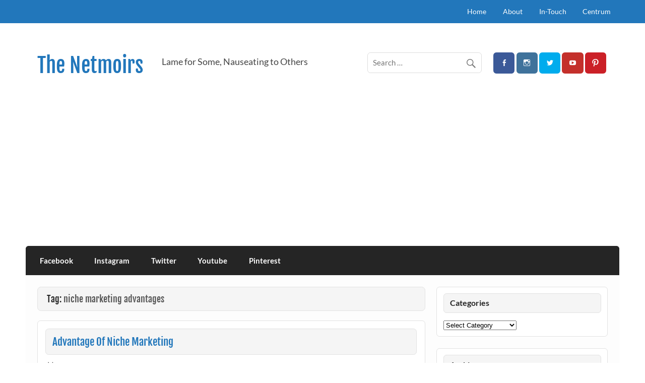

--- FILE ---
content_type: text/html; charset=UTF-8
request_url: https://cywong.com/tag/niche-marketing-advantages/
body_size: 25144
content:
<!DOCTYPE html><!-- HTML 5 -->
<html dir="ltr" lang="en-GB" prefix="og: https://ogp.me/ns#">

<head>
	
<meta charset="UTF-8" />
<meta name="viewport" content="width=device-width, initial-scale=1">
<link rel="profile" href="http://gmpg.org/xfn/11" />
<link rel="pingback" href="https://cywong.com/xmlrpc.php" />

<title>niche marketing advantages Archives | The Netmoirs</title>

		<!-- All in One SEO 4.9.3 - aioseo.com -->
	<meta name="robots" content="max-image-preview:large" />
	<meta name="google-site-verification" content="vcHAcbIw1-zECJuaHkXZFhRDZISqp-qq823YGT4rilM" />
	<meta name="msvalidate.01" content="5ED7BA31497E8B9FB967B920C36594F2" />
	<link rel="canonical" href="https://cywong.com/tag/niche-marketing-advantages/" />
	<meta name="generator" content="All in One SEO (AIOSEO) 4.9.3" />
		<script type="application/ld+json" class="aioseo-schema">
			{"@context":"https:\/\/schema.org","@graph":[{"@type":"BreadcrumbList","@id":"https:\/\/cywong.com\/tag\/niche-marketing-advantages\/#breadcrumblist","itemListElement":[{"@type":"ListItem","@id":"https:\/\/cywong.com#listItem","position":1,"name":"Home","item":"https:\/\/cywong.com","nextItem":{"@type":"ListItem","@id":"https:\/\/cywong.com\/tag\/niche-marketing-advantages\/#listItem","name":"niche marketing advantages"}},{"@type":"ListItem","@id":"https:\/\/cywong.com\/tag\/niche-marketing-advantages\/#listItem","position":2,"name":"niche marketing advantages","previousItem":{"@type":"ListItem","@id":"https:\/\/cywong.com#listItem","name":"Home"}}]},{"@type":"CollectionPage","@id":"https:\/\/cywong.com\/tag\/niche-marketing-advantages\/#collectionpage","url":"https:\/\/cywong.com\/tag\/niche-marketing-advantages\/","name":"niche marketing advantages Archives | The Netmoirs","inLanguage":"en-GB","isPartOf":{"@id":"https:\/\/cywong.com\/#website"},"breadcrumb":{"@id":"https:\/\/cywong.com\/tag\/niche-marketing-advantages\/#breadcrumblist"}},{"@type":"Person","@id":"https:\/\/cywong.com\/#person","name":"Bossbot Wong","image":{"@type":"ImageObject","@id":"https:\/\/cywong.com\/tag\/niche-marketing-advantages\/#personImage","url":"https:\/\/secure.gravatar.com\/avatar\/39749db5139eedb0197d8ba049717d763f1805a2ce12401b5229dd13864d8727?s=96&r=g","width":96,"height":96,"caption":"Bossbot Wong"}},{"@type":"WebSite","@id":"https:\/\/cywong.com\/#website","url":"https:\/\/cywong.com\/","name":"The Netmoirs","description":"Lame for Some, Nauseating to Others","inLanguage":"en-GB","publisher":{"@id":"https:\/\/cywong.com\/#person"}}]}
		</script>
		<!-- All in One SEO -->

<!-- Google tag (gtag.js) consent mode dataLayer added by Site Kit -->
<script type="text/javascript" id="google_gtagjs-js-consent-mode-data-layer">
/* <![CDATA[ */
window.dataLayer = window.dataLayer || [];function gtag(){dataLayer.push(arguments);}
gtag('consent', 'default', {"ad_personalization":"denied","ad_storage":"denied","ad_user_data":"denied","analytics_storage":"denied","functionality_storage":"denied","security_storage":"denied","personalization_storage":"denied","region":["AT","BE","BG","CH","CY","CZ","DE","DK","EE","ES","FI","FR","GB","GR","HR","HU","IE","IS","IT","LI","LT","LU","LV","MT","NL","NO","PL","PT","RO","SE","SI","SK"],"wait_for_update":500});
window._googlesitekitConsentCategoryMap = {"statistics":["analytics_storage"],"marketing":["ad_storage","ad_user_data","ad_personalization"],"functional":["functionality_storage","security_storage"],"preferences":["personalization_storage"]};
window._googlesitekitConsents = {"ad_personalization":"denied","ad_storage":"denied","ad_user_data":"denied","analytics_storage":"denied","functionality_storage":"denied","security_storage":"denied","personalization_storage":"denied","region":["AT","BE","BG","CH","CY","CZ","DE","DK","EE","ES","FI","FR","GB","GR","HR","HU","IE","IS","IT","LI","LT","LU","LV","MT","NL","NO","PL","PT","RO","SE","SI","SK"],"wait_for_update":500};
/* ]]> */
</script>
<!-- End Google tag (gtag.js) consent mode dataLayer added by Site Kit -->
<link rel='dns-prefetch' href='//www.googletagmanager.com' />
<link rel='dns-prefetch' href='//pagead2.googlesyndication.com' />
<link rel='dns-prefetch' href='//fundingchoicesmessages.google.com' />
<link rel="alternate" type="application/rss+xml" title="The Netmoirs &raquo; Feed" href="https://cywong.com/feed/" />
<link rel="alternate" type="application/rss+xml" title="The Netmoirs &raquo; Comments Feed" href="https://cywong.com/comments/feed/" />
<link rel="alternate" type="application/rss+xml" title="The Netmoirs &raquo; niche marketing advantages Tag Feed" href="https://cywong.com/tag/niche-marketing-advantages/feed/" />
<!-- cywong.com is managing ads with Advanced Ads 2.0.16 – https://wpadvancedads.com/ --><script id="cywon-ready">
			window.advanced_ads_ready=function(e,a){a=a||"complete";var d=function(e){return"interactive"===a?"loading"!==e:"complete"===e};d(document.readyState)?e():document.addEventListener("readystatechange",(function(a){d(a.target.readyState)&&e()}),{once:"interactive"===a})},window.advanced_ads_ready_queue=window.advanced_ads_ready_queue||[];		</script>
		<style id='wp-img-auto-sizes-contain-inline-css' type='text/css'>
img:is([sizes=auto i],[sizes^="auto," i]){contain-intrinsic-size:3000px 1500px}
/*# sourceURL=wp-img-auto-sizes-contain-inline-css */
</style>

<link rel='stylesheet' id='courage-custom-fonts-css' href='https://cywong.com/wp-content/themes/courage/css/custom-fonts.css?ver=20180413' type='text/css' media='all' />
<style id='wp-emoji-styles-inline-css' type='text/css'>

	img.wp-smiley, img.emoji {
		display: inline !important;
		border: none !important;
		box-shadow: none !important;
		height: 1em !important;
		width: 1em !important;
		margin: 0 0.07em !important;
		vertical-align: -0.1em !important;
		background: none !important;
		padding: 0 !important;
	}
/*# sourceURL=wp-emoji-styles-inline-css */
</style>
<link rel='stylesheet' id='wp-block-library-css' href='https://cywong.com/wp-includes/css/dist/block-library/style.min.css?ver=6.9' type='text/css' media='all' />
<style id='global-styles-inline-css' type='text/css'>
:root{--wp--preset--aspect-ratio--square: 1;--wp--preset--aspect-ratio--4-3: 4/3;--wp--preset--aspect-ratio--3-4: 3/4;--wp--preset--aspect-ratio--3-2: 3/2;--wp--preset--aspect-ratio--2-3: 2/3;--wp--preset--aspect-ratio--16-9: 16/9;--wp--preset--aspect-ratio--9-16: 9/16;--wp--preset--color--black: #353535;--wp--preset--color--cyan-bluish-gray: #abb8c3;--wp--preset--color--white: #ffffff;--wp--preset--color--pale-pink: #f78da7;--wp--preset--color--vivid-red: #cf2e2e;--wp--preset--color--luminous-vivid-orange: #ff6900;--wp--preset--color--luminous-vivid-amber: #fcb900;--wp--preset--color--light-green-cyan: #7bdcb5;--wp--preset--color--vivid-green-cyan: #00d084;--wp--preset--color--pale-cyan-blue: #8ed1fc;--wp--preset--color--vivid-cyan-blue: #0693e3;--wp--preset--color--vivid-purple: #9b51e0;--wp--preset--color--primary: #2277bb;--wp--preset--color--light-gray: #f0f0f0;--wp--preset--color--dark-gray: #777777;--wp--preset--gradient--vivid-cyan-blue-to-vivid-purple: linear-gradient(135deg,rgb(6,147,227) 0%,rgb(155,81,224) 100%);--wp--preset--gradient--light-green-cyan-to-vivid-green-cyan: linear-gradient(135deg,rgb(122,220,180) 0%,rgb(0,208,130) 100%);--wp--preset--gradient--luminous-vivid-amber-to-luminous-vivid-orange: linear-gradient(135deg,rgb(252,185,0) 0%,rgb(255,105,0) 100%);--wp--preset--gradient--luminous-vivid-orange-to-vivid-red: linear-gradient(135deg,rgb(255,105,0) 0%,rgb(207,46,46) 100%);--wp--preset--gradient--very-light-gray-to-cyan-bluish-gray: linear-gradient(135deg,rgb(238,238,238) 0%,rgb(169,184,195) 100%);--wp--preset--gradient--cool-to-warm-spectrum: linear-gradient(135deg,rgb(74,234,220) 0%,rgb(151,120,209) 20%,rgb(207,42,186) 40%,rgb(238,44,130) 60%,rgb(251,105,98) 80%,rgb(254,248,76) 100%);--wp--preset--gradient--blush-light-purple: linear-gradient(135deg,rgb(255,206,236) 0%,rgb(152,150,240) 100%);--wp--preset--gradient--blush-bordeaux: linear-gradient(135deg,rgb(254,205,165) 0%,rgb(254,45,45) 50%,rgb(107,0,62) 100%);--wp--preset--gradient--luminous-dusk: linear-gradient(135deg,rgb(255,203,112) 0%,rgb(199,81,192) 50%,rgb(65,88,208) 100%);--wp--preset--gradient--pale-ocean: linear-gradient(135deg,rgb(255,245,203) 0%,rgb(182,227,212) 50%,rgb(51,167,181) 100%);--wp--preset--gradient--electric-grass: linear-gradient(135deg,rgb(202,248,128) 0%,rgb(113,206,126) 100%);--wp--preset--gradient--midnight: linear-gradient(135deg,rgb(2,3,129) 0%,rgb(40,116,252) 100%);--wp--preset--font-size--small: 13px;--wp--preset--font-size--medium: 20px;--wp--preset--font-size--large: 36px;--wp--preset--font-size--x-large: 42px;--wp--preset--spacing--20: 0.44rem;--wp--preset--spacing--30: 0.67rem;--wp--preset--spacing--40: 1rem;--wp--preset--spacing--50: 1.5rem;--wp--preset--spacing--60: 2.25rem;--wp--preset--spacing--70: 3.38rem;--wp--preset--spacing--80: 5.06rem;--wp--preset--shadow--natural: 6px 6px 9px rgba(0, 0, 0, 0.2);--wp--preset--shadow--deep: 12px 12px 50px rgba(0, 0, 0, 0.4);--wp--preset--shadow--sharp: 6px 6px 0px rgba(0, 0, 0, 0.2);--wp--preset--shadow--outlined: 6px 6px 0px -3px rgb(255, 255, 255), 6px 6px rgb(0, 0, 0);--wp--preset--shadow--crisp: 6px 6px 0px rgb(0, 0, 0);}:where(.is-layout-flex){gap: 0.5em;}:where(.is-layout-grid){gap: 0.5em;}body .is-layout-flex{display: flex;}.is-layout-flex{flex-wrap: wrap;align-items: center;}.is-layout-flex > :is(*, div){margin: 0;}body .is-layout-grid{display: grid;}.is-layout-grid > :is(*, div){margin: 0;}:where(.wp-block-columns.is-layout-flex){gap: 2em;}:where(.wp-block-columns.is-layout-grid){gap: 2em;}:where(.wp-block-post-template.is-layout-flex){gap: 1.25em;}:where(.wp-block-post-template.is-layout-grid){gap: 1.25em;}.has-black-color{color: var(--wp--preset--color--black) !important;}.has-cyan-bluish-gray-color{color: var(--wp--preset--color--cyan-bluish-gray) !important;}.has-white-color{color: var(--wp--preset--color--white) !important;}.has-pale-pink-color{color: var(--wp--preset--color--pale-pink) !important;}.has-vivid-red-color{color: var(--wp--preset--color--vivid-red) !important;}.has-luminous-vivid-orange-color{color: var(--wp--preset--color--luminous-vivid-orange) !important;}.has-luminous-vivid-amber-color{color: var(--wp--preset--color--luminous-vivid-amber) !important;}.has-light-green-cyan-color{color: var(--wp--preset--color--light-green-cyan) !important;}.has-vivid-green-cyan-color{color: var(--wp--preset--color--vivid-green-cyan) !important;}.has-pale-cyan-blue-color{color: var(--wp--preset--color--pale-cyan-blue) !important;}.has-vivid-cyan-blue-color{color: var(--wp--preset--color--vivid-cyan-blue) !important;}.has-vivid-purple-color{color: var(--wp--preset--color--vivid-purple) !important;}.has-black-background-color{background-color: var(--wp--preset--color--black) !important;}.has-cyan-bluish-gray-background-color{background-color: var(--wp--preset--color--cyan-bluish-gray) !important;}.has-white-background-color{background-color: var(--wp--preset--color--white) !important;}.has-pale-pink-background-color{background-color: var(--wp--preset--color--pale-pink) !important;}.has-vivid-red-background-color{background-color: var(--wp--preset--color--vivid-red) !important;}.has-luminous-vivid-orange-background-color{background-color: var(--wp--preset--color--luminous-vivid-orange) !important;}.has-luminous-vivid-amber-background-color{background-color: var(--wp--preset--color--luminous-vivid-amber) !important;}.has-light-green-cyan-background-color{background-color: var(--wp--preset--color--light-green-cyan) !important;}.has-vivid-green-cyan-background-color{background-color: var(--wp--preset--color--vivid-green-cyan) !important;}.has-pale-cyan-blue-background-color{background-color: var(--wp--preset--color--pale-cyan-blue) !important;}.has-vivid-cyan-blue-background-color{background-color: var(--wp--preset--color--vivid-cyan-blue) !important;}.has-vivid-purple-background-color{background-color: var(--wp--preset--color--vivid-purple) !important;}.has-black-border-color{border-color: var(--wp--preset--color--black) !important;}.has-cyan-bluish-gray-border-color{border-color: var(--wp--preset--color--cyan-bluish-gray) !important;}.has-white-border-color{border-color: var(--wp--preset--color--white) !important;}.has-pale-pink-border-color{border-color: var(--wp--preset--color--pale-pink) !important;}.has-vivid-red-border-color{border-color: var(--wp--preset--color--vivid-red) !important;}.has-luminous-vivid-orange-border-color{border-color: var(--wp--preset--color--luminous-vivid-orange) !important;}.has-luminous-vivid-amber-border-color{border-color: var(--wp--preset--color--luminous-vivid-amber) !important;}.has-light-green-cyan-border-color{border-color: var(--wp--preset--color--light-green-cyan) !important;}.has-vivid-green-cyan-border-color{border-color: var(--wp--preset--color--vivid-green-cyan) !important;}.has-pale-cyan-blue-border-color{border-color: var(--wp--preset--color--pale-cyan-blue) !important;}.has-vivid-cyan-blue-border-color{border-color: var(--wp--preset--color--vivid-cyan-blue) !important;}.has-vivid-purple-border-color{border-color: var(--wp--preset--color--vivid-purple) !important;}.has-vivid-cyan-blue-to-vivid-purple-gradient-background{background: var(--wp--preset--gradient--vivid-cyan-blue-to-vivid-purple) !important;}.has-light-green-cyan-to-vivid-green-cyan-gradient-background{background: var(--wp--preset--gradient--light-green-cyan-to-vivid-green-cyan) !important;}.has-luminous-vivid-amber-to-luminous-vivid-orange-gradient-background{background: var(--wp--preset--gradient--luminous-vivid-amber-to-luminous-vivid-orange) !important;}.has-luminous-vivid-orange-to-vivid-red-gradient-background{background: var(--wp--preset--gradient--luminous-vivid-orange-to-vivid-red) !important;}.has-very-light-gray-to-cyan-bluish-gray-gradient-background{background: var(--wp--preset--gradient--very-light-gray-to-cyan-bluish-gray) !important;}.has-cool-to-warm-spectrum-gradient-background{background: var(--wp--preset--gradient--cool-to-warm-spectrum) !important;}.has-blush-light-purple-gradient-background{background: var(--wp--preset--gradient--blush-light-purple) !important;}.has-blush-bordeaux-gradient-background{background: var(--wp--preset--gradient--blush-bordeaux) !important;}.has-luminous-dusk-gradient-background{background: var(--wp--preset--gradient--luminous-dusk) !important;}.has-pale-ocean-gradient-background{background: var(--wp--preset--gradient--pale-ocean) !important;}.has-electric-grass-gradient-background{background: var(--wp--preset--gradient--electric-grass) !important;}.has-midnight-gradient-background{background: var(--wp--preset--gradient--midnight) !important;}.has-small-font-size{font-size: var(--wp--preset--font-size--small) !important;}.has-medium-font-size{font-size: var(--wp--preset--font-size--medium) !important;}.has-large-font-size{font-size: var(--wp--preset--font-size--large) !important;}.has-x-large-font-size{font-size: var(--wp--preset--font-size--x-large) !important;}
/*# sourceURL=global-styles-inline-css */
</style>

<style id='classic-theme-styles-inline-css' type='text/css'>
/*! This file is auto-generated */
.wp-block-button__link{color:#fff;background-color:#32373c;border-radius:9999px;box-shadow:none;text-decoration:none;padding:calc(.667em + 2px) calc(1.333em + 2px);font-size:1.125em}.wp-block-file__button{background:#32373c;color:#fff;text-decoration:none}
/*# sourceURL=/wp-includes/css/classic-themes.min.css */
</style>
<link rel='stylesheet' id='courage-stylesheet-css' href='https://cywong.com/wp-content/themes/courage/style.css?ver=1.5.7' type='text/css' media='all' />
<link rel='stylesheet' id='genericons-css' href='https://cywong.com/wp-content/themes/courage/css/genericons/genericons.css?ver=3.4.1' type='text/css' media='all' />
<link rel='stylesheet' id='courage-flexslider-css' href='https://cywong.com/wp-content/themes/courage/css/flexslider.css?ver=6.9' type='text/css' media='all' />
<script type="text/javascript" src="https://cywong.com/wp-includes/js/jquery/jquery.min.js?ver=3.7.1" id="jquery-core-js"></script>
<script type="text/javascript" src="https://cywong.com/wp-includes/js/jquery/jquery-migrate.min.js?ver=3.4.1" id="jquery-migrate-js"></script>
<script type="text/javascript" id="courage-jquery-navigation-js-extra">
/* <![CDATA[ */
var courage_mainnav_title = {"text":"Menu"};
//# sourceURL=courage-jquery-navigation-js-extra
/* ]]> */
</script>
<script type="text/javascript" src="https://cywong.com/wp-content/themes/courage/js/navigation.js?ver=20210324" id="courage-jquery-navigation-js"></script>
<script type="text/javascript" src="https://cywong.com/wp-content/themes/courage/js/jquery.flexslider-min.js?ver=2.6.0" id="flexslider-js"></script>
<script type="text/javascript" id="courage-post-slider-js-extra">
/* <![CDATA[ */
var courage_slider_params = {"animation":"slide","speed":"7000"};
//# sourceURL=courage-post-slider-js-extra
/* ]]> */
</script>
<script type="text/javascript" src="https://cywong.com/wp-content/themes/courage/js/slider.js?ver=2.6.0" id="courage-post-slider-js"></script>
<script type="text/javascript" id="advanced-ads-advanced-js-js-extra">
/* <![CDATA[ */
var advads_options = {"blog_id":"1","privacy":{"enabled":false,"state":"not_needed"}};
//# sourceURL=advanced-ads-advanced-js-js-extra
/* ]]> */
</script>
<script type="text/javascript" src="https://cywong.com/wp-content/plugins/advanced-ads/public/assets/js/advanced.min.js?ver=2.0.16" id="advanced-ads-advanced-js-js"></script>

<!-- Google tag (gtag.js) snippet added by Site Kit -->
<!-- Google Analytics snippet added by Site Kit -->
<script type="text/javascript" src="https://www.googletagmanager.com/gtag/js?id=G-BCMN680QNN" id="google_gtagjs-js" async></script>
<script type="text/javascript" id="google_gtagjs-js-after">
/* <![CDATA[ */
window.dataLayer = window.dataLayer || [];function gtag(){dataLayer.push(arguments);}
gtag("set","linker",{"domains":["cywong.com"]});
gtag("js", new Date());
gtag("set", "developer_id.dZTNiMT", true);
gtag("config", "G-BCMN680QNN");
//# sourceURL=google_gtagjs-js-after
/* ]]> */
</script>
<link rel="https://api.w.org/" href="https://cywong.com/wp-json/" /><link rel="alternate" title="JSON" type="application/json" href="https://cywong.com/wp-json/wp/v2/tags/1894" /><link rel="EditURI" type="application/rsd+xml" title="RSD" href="https://cywong.com/xmlrpc.php?rsd" />
<meta name="generator" content="WordPress 6.9" />
<meta name="generator" content="Site Kit by Google 1.170.0" />
<!-- Google AdSense meta tags added by Site Kit -->
<meta name="google-adsense-platform-account" content="ca-host-pub-2644536267352236">
<meta name="google-adsense-platform-domain" content="sitekit.withgoogle.com">
<!-- End Google AdSense meta tags added by Site Kit -->
<style type="text/css">.recentcomments a{display:inline !important;padding:0 !important;margin:0 !important;}</style><style type="text/css" id="custom-background-css">
body.custom-background { background-color: #ffffff; }
</style>
	
<!-- Google AdSense snippet added by Site Kit -->
<script type="text/javascript" async="async" src="https://pagead2.googlesyndication.com/pagead/js/adsbygoogle.js?client=ca-pub-0275623250950184&amp;host=ca-host-pub-2644536267352236" crossorigin="anonymous"></script>

<!-- End Google AdSense snippet added by Site Kit -->

<!-- Google AdSense Ad Blocking Recovery snippet added by Site Kit -->
<script async src="https://fundingchoicesmessages.google.com/i/pub-0275623250950184?ers=1" nonce="S0OMjAC8W7cAqMJ_p4zfEA"></script><script nonce="S0OMjAC8W7cAqMJ_p4zfEA">(function() {function signalGooglefcPresent() {if (!window.frames['googlefcPresent']) {if (document.body) {const iframe = document.createElement('iframe'); iframe.style = 'width: 0; height: 0; border: none; z-index: -1000; left: -1000px; top: -1000px;'; iframe.style.display = 'none'; iframe.name = 'googlefcPresent'; document.body.appendChild(iframe);} else {setTimeout(signalGooglefcPresent, 0);}}}signalGooglefcPresent();})();</script>
<!-- End Google AdSense Ad Blocking Recovery snippet added by Site Kit -->

<!-- Google AdSense Ad Blocking Recovery Error Protection snippet added by Site Kit -->
<script>(function(){'use strict';function aa(a){var b=0;return function(){return b<a.length?{done:!1,value:a[b++]}:{done:!0}}}var ba="function"==typeof Object.defineProperties?Object.defineProperty:function(a,b,c){if(a==Array.prototype||a==Object.prototype)return a;a[b]=c.value;return a};
function ca(a){a=["object"==typeof globalThis&&globalThis,a,"object"==typeof window&&window,"object"==typeof self&&self,"object"==typeof global&&global];for(var b=0;b<a.length;++b){var c=a[b];if(c&&c.Math==Math)return c}throw Error("Cannot find global object");}var da=ca(this);function k(a,b){if(b)a:{var c=da;a=a.split(".");for(var d=0;d<a.length-1;d++){var e=a[d];if(!(e in c))break a;c=c[e]}a=a[a.length-1];d=c[a];b=b(d);b!=d&&null!=b&&ba(c,a,{configurable:!0,writable:!0,value:b})}}
function ea(a){return a.raw=a}function m(a){var b="undefined"!=typeof Symbol&&Symbol.iterator&&a[Symbol.iterator];if(b)return b.call(a);if("number"==typeof a.length)return{next:aa(a)};throw Error(String(a)+" is not an iterable or ArrayLike");}function fa(a){for(var b,c=[];!(b=a.next()).done;)c.push(b.value);return c}var ha="function"==typeof Object.create?Object.create:function(a){function b(){}b.prototype=a;return new b},n;
if("function"==typeof Object.setPrototypeOf)n=Object.setPrototypeOf;else{var q;a:{var ia={a:!0},ja={};try{ja.__proto__=ia;q=ja.a;break a}catch(a){}q=!1}n=q?function(a,b){a.__proto__=b;if(a.__proto__!==b)throw new TypeError(a+" is not extensible");return a}:null}var ka=n;
function r(a,b){a.prototype=ha(b.prototype);a.prototype.constructor=a;if(ka)ka(a,b);else for(var c in b)if("prototype"!=c)if(Object.defineProperties){var d=Object.getOwnPropertyDescriptor(b,c);d&&Object.defineProperty(a,c,d)}else a[c]=b[c];a.A=b.prototype}function la(){for(var a=Number(this),b=[],c=a;c<arguments.length;c++)b[c-a]=arguments[c];return b}k("Number.MAX_SAFE_INTEGER",function(){return 9007199254740991});
k("Number.isFinite",function(a){return a?a:function(b){return"number"!==typeof b?!1:!isNaN(b)&&Infinity!==b&&-Infinity!==b}});k("Number.isInteger",function(a){return a?a:function(b){return Number.isFinite(b)?b===Math.floor(b):!1}});k("Number.isSafeInteger",function(a){return a?a:function(b){return Number.isInteger(b)&&Math.abs(b)<=Number.MAX_SAFE_INTEGER}});
k("Math.trunc",function(a){return a?a:function(b){b=Number(b);if(isNaN(b)||Infinity===b||-Infinity===b||0===b)return b;var c=Math.floor(Math.abs(b));return 0>b?-c:c}});k("Object.is",function(a){return a?a:function(b,c){return b===c?0!==b||1/b===1/c:b!==b&&c!==c}});k("Array.prototype.includes",function(a){return a?a:function(b,c){var d=this;d instanceof String&&(d=String(d));var e=d.length;c=c||0;for(0>c&&(c=Math.max(c+e,0));c<e;c++){var f=d[c];if(f===b||Object.is(f,b))return!0}return!1}});
k("String.prototype.includes",function(a){return a?a:function(b,c){if(null==this)throw new TypeError("The 'this' value for String.prototype.includes must not be null or undefined");if(b instanceof RegExp)throw new TypeError("First argument to String.prototype.includes must not be a regular expression");return-1!==this.indexOf(b,c||0)}});/*

 Copyright The Closure Library Authors.
 SPDX-License-Identifier: Apache-2.0
*/
var t=this||self;function v(a){return a};var w,x;a:{for(var ma=["CLOSURE_FLAGS"],y=t,z=0;z<ma.length;z++)if(y=y[ma[z]],null==y){x=null;break a}x=y}var na=x&&x[610401301];w=null!=na?na:!1;var A,oa=t.navigator;A=oa?oa.userAgentData||null:null;function B(a){return w?A?A.brands.some(function(b){return(b=b.brand)&&-1!=b.indexOf(a)}):!1:!1}function C(a){var b;a:{if(b=t.navigator)if(b=b.userAgent)break a;b=""}return-1!=b.indexOf(a)};function D(){return w?!!A&&0<A.brands.length:!1}function E(){return D()?B("Chromium"):(C("Chrome")||C("CriOS"))&&!(D()?0:C("Edge"))||C("Silk")};var pa=D()?!1:C("Trident")||C("MSIE");!C("Android")||E();E();C("Safari")&&(E()||(D()?0:C("Coast"))||(D()?0:C("Opera"))||(D()?0:C("Edge"))||(D()?B("Microsoft Edge"):C("Edg/"))||D()&&B("Opera"));var qa={},F=null;var ra="undefined"!==typeof Uint8Array,sa=!pa&&"function"===typeof btoa;function G(){return"function"===typeof BigInt};var H=0,I=0;function ta(a){var b=0>a;a=Math.abs(a);var c=a>>>0;a=Math.floor((a-c)/4294967296);b&&(c=m(ua(c,a)),b=c.next().value,a=c.next().value,c=b);H=c>>>0;I=a>>>0}function va(a,b){b>>>=0;a>>>=0;if(2097151>=b)var c=""+(4294967296*b+a);else G()?c=""+(BigInt(b)<<BigInt(32)|BigInt(a)):(c=(a>>>24|b<<8)&16777215,b=b>>16&65535,a=(a&16777215)+6777216*c+6710656*b,c+=8147497*b,b*=2,1E7<=a&&(c+=Math.floor(a/1E7),a%=1E7),1E7<=c&&(b+=Math.floor(c/1E7),c%=1E7),c=b+wa(c)+wa(a));return c}
function wa(a){a=String(a);return"0000000".slice(a.length)+a}function ua(a,b){b=~b;a?a=~a+1:b+=1;return[a,b]};var J;J="function"===typeof Symbol&&"symbol"===typeof Symbol()?Symbol():void 0;var xa=J?function(a,b){a[J]|=b}:function(a,b){void 0!==a.g?a.g|=b:Object.defineProperties(a,{g:{value:b,configurable:!0,writable:!0,enumerable:!1}})},K=J?function(a){return a[J]|0}:function(a){return a.g|0},L=J?function(a){return a[J]}:function(a){return a.g},M=J?function(a,b){a[J]=b;return a}:function(a,b){void 0!==a.g?a.g=b:Object.defineProperties(a,{g:{value:b,configurable:!0,writable:!0,enumerable:!1}});return a};function ya(a,b){M(b,(a|0)&-14591)}function za(a,b){M(b,(a|34)&-14557)}
function Aa(a){a=a>>14&1023;return 0===a?536870912:a};var N={},Ba={};function Ca(a){return!(!a||"object"!==typeof a||a.g!==Ba)}function Da(a){return null!==a&&"object"===typeof a&&!Array.isArray(a)&&a.constructor===Object}function P(a,b,c){if(!Array.isArray(a)||a.length)return!1;var d=K(a);if(d&1)return!0;if(!(b&&(Array.isArray(b)?b.includes(c):b.has(c))))return!1;M(a,d|1);return!0}Object.freeze(new function(){});Object.freeze(new function(){});var Ea=/^-?([1-9][0-9]*|0)(\.[0-9]+)?$/;var Q;function Fa(a,b){Q=b;a=new a(b);Q=void 0;return a}
function R(a,b,c){null==a&&(a=Q);Q=void 0;if(null==a){var d=96;c?(a=[c],d|=512):a=[];b&&(d=d&-16760833|(b&1023)<<14)}else{if(!Array.isArray(a))throw Error();d=K(a);if(d&64)return a;d|=64;if(c&&(d|=512,c!==a[0]))throw Error();a:{c=a;var e=c.length;if(e){var f=e-1;if(Da(c[f])){d|=256;b=f-(+!!(d&512)-1);if(1024<=b)throw Error();d=d&-16760833|(b&1023)<<14;break a}}if(b){b=Math.max(b,e-(+!!(d&512)-1));if(1024<b)throw Error();d=d&-16760833|(b&1023)<<14}}}M(a,d);return a};function Ga(a){switch(typeof a){case "number":return isFinite(a)?a:String(a);case "boolean":return a?1:0;case "object":if(a)if(Array.isArray(a)){if(P(a,void 0,0))return}else if(ra&&null!=a&&a instanceof Uint8Array){if(sa){for(var b="",c=0,d=a.length-10240;c<d;)b+=String.fromCharCode.apply(null,a.subarray(c,c+=10240));b+=String.fromCharCode.apply(null,c?a.subarray(c):a);a=btoa(b)}else{void 0===b&&(b=0);if(!F){F={};c="ABCDEFGHIJKLMNOPQRSTUVWXYZabcdefghijklmnopqrstuvwxyz0123456789".split("");d=["+/=",
"+/","-_=","-_.","-_"];for(var e=0;5>e;e++){var f=c.concat(d[e].split(""));qa[e]=f;for(var g=0;g<f.length;g++){var h=f[g];void 0===F[h]&&(F[h]=g)}}}b=qa[b];c=Array(Math.floor(a.length/3));d=b[64]||"";for(e=f=0;f<a.length-2;f+=3){var l=a[f],p=a[f+1];h=a[f+2];g=b[l>>2];l=b[(l&3)<<4|p>>4];p=b[(p&15)<<2|h>>6];h=b[h&63];c[e++]=g+l+p+h}g=0;h=d;switch(a.length-f){case 2:g=a[f+1],h=b[(g&15)<<2]||d;case 1:a=a[f],c[e]=b[a>>2]+b[(a&3)<<4|g>>4]+h+d}a=c.join("")}return a}}return a};function Ha(a,b,c){a=Array.prototype.slice.call(a);var d=a.length,e=b&256?a[d-1]:void 0;d+=e?-1:0;for(b=b&512?1:0;b<d;b++)a[b]=c(a[b]);if(e){b=a[b]={};for(var f in e)Object.prototype.hasOwnProperty.call(e,f)&&(b[f]=c(e[f]))}return a}function Ia(a,b,c,d,e){if(null!=a){if(Array.isArray(a))a=P(a,void 0,0)?void 0:e&&K(a)&2?a:Ja(a,b,c,void 0!==d,e);else if(Da(a)){var f={},g;for(g in a)Object.prototype.hasOwnProperty.call(a,g)&&(f[g]=Ia(a[g],b,c,d,e));a=f}else a=b(a,d);return a}}
function Ja(a,b,c,d,e){var f=d||c?K(a):0;d=d?!!(f&32):void 0;a=Array.prototype.slice.call(a);for(var g=0;g<a.length;g++)a[g]=Ia(a[g],b,c,d,e);c&&c(f,a);return a}function Ka(a){return a.s===N?a.toJSON():Ga(a)};function La(a,b,c){c=void 0===c?za:c;if(null!=a){if(ra&&a instanceof Uint8Array)return b?a:new Uint8Array(a);if(Array.isArray(a)){var d=K(a);if(d&2)return a;b&&(b=0===d||!!(d&32)&&!(d&64||!(d&16)));return b?M(a,(d|34)&-12293):Ja(a,La,d&4?za:c,!0,!0)}a.s===N&&(c=a.h,d=L(c),a=d&2?a:Fa(a.constructor,Ma(c,d,!0)));return a}}function Ma(a,b,c){var d=c||b&2?za:ya,e=!!(b&32);a=Ha(a,b,function(f){return La(f,e,d)});xa(a,32|(c?2:0));return a};function Na(a,b){a=a.h;return Oa(a,L(a),b)}function Oa(a,b,c,d){if(-1===c)return null;if(c>=Aa(b)){if(b&256)return a[a.length-1][c]}else{var e=a.length;if(d&&b&256&&(d=a[e-1][c],null!=d))return d;b=c+(+!!(b&512)-1);if(b<e)return a[b]}}function Pa(a,b,c,d,e){var f=Aa(b);if(c>=f||e){var g=b;if(b&256)e=a[a.length-1];else{if(null==d)return;e=a[f+(+!!(b&512)-1)]={};g|=256}e[c]=d;c<f&&(a[c+(+!!(b&512)-1)]=void 0);g!==b&&M(a,g)}else a[c+(+!!(b&512)-1)]=d,b&256&&(a=a[a.length-1],c in a&&delete a[c])}
function Qa(a,b){var c=Ra;var d=void 0===d?!1:d;var e=a.h;var f=L(e),g=Oa(e,f,b,d);if(null!=g&&"object"===typeof g&&g.s===N)c=g;else if(Array.isArray(g)){var h=K(g),l=h;0===l&&(l|=f&32);l|=f&2;l!==h&&M(g,l);c=new c(g)}else c=void 0;c!==g&&null!=c&&Pa(e,f,b,c,d);e=c;if(null==e)return e;a=a.h;f=L(a);f&2||(g=e,c=g.h,h=L(c),g=h&2?Fa(g.constructor,Ma(c,h,!1)):g,g!==e&&(e=g,Pa(a,f,b,e,d)));return e}function Sa(a,b){a=Na(a,b);return null==a||"string"===typeof a?a:void 0}
function Ta(a,b){var c=void 0===c?0:c;a=Na(a,b);if(null!=a)if(b=typeof a,"number"===b?Number.isFinite(a):"string"!==b?0:Ea.test(a))if("number"===typeof a){if(a=Math.trunc(a),!Number.isSafeInteger(a)){ta(a);b=H;var d=I;if(a=d&2147483648)b=~b+1>>>0,d=~d>>>0,0==b&&(d=d+1>>>0);b=4294967296*d+(b>>>0);a=a?-b:b}}else if(b=Math.trunc(Number(a)),Number.isSafeInteger(b))a=String(b);else{if(b=a.indexOf("."),-1!==b&&(a=a.substring(0,b)),!("-"===a[0]?20>a.length||20===a.length&&-922337<Number(a.substring(0,7)):
19>a.length||19===a.length&&922337>Number(a.substring(0,6)))){if(16>a.length)ta(Number(a));else if(G())a=BigInt(a),H=Number(a&BigInt(4294967295))>>>0,I=Number(a>>BigInt(32)&BigInt(4294967295));else{b=+("-"===a[0]);I=H=0;d=a.length;for(var e=b,f=(d-b)%6+b;f<=d;e=f,f+=6)e=Number(a.slice(e,f)),I*=1E6,H=1E6*H+e,4294967296<=H&&(I+=Math.trunc(H/4294967296),I>>>=0,H>>>=0);b&&(b=m(ua(H,I)),a=b.next().value,b=b.next().value,H=a,I=b)}a=H;b=I;b&2147483648?G()?a=""+(BigInt(b|0)<<BigInt(32)|BigInt(a>>>0)):(b=
m(ua(a,b)),a=b.next().value,b=b.next().value,a="-"+va(a,b)):a=va(a,b)}}else a=void 0;return null!=a?a:c}function S(a,b){a=Sa(a,b);return null!=a?a:""};function T(a,b,c){this.h=R(a,b,c)}T.prototype.toJSON=function(){return Ua(this,Ja(this.h,Ka,void 0,void 0,!1),!0)};T.prototype.s=N;T.prototype.toString=function(){return Ua(this,this.h,!1).toString()};
function Ua(a,b,c){var d=a.constructor.v,e=L(c?a.h:b);a=b.length;if(!a)return b;var f;if(Da(c=b[a-1])){a:{var g=c;var h={},l=!1,p;for(p in g)if(Object.prototype.hasOwnProperty.call(g,p)){var u=g[p];if(Array.isArray(u)){var jb=u;if(P(u,d,+p)||Ca(u)&&0===u.size)u=null;u!=jb&&(l=!0)}null!=u?h[p]=u:l=!0}if(l){for(var O in h){g=h;break a}g=null}}g!=c&&(f=!0);a--}for(p=+!!(e&512)-1;0<a;a--){O=a-1;c=b[O];O-=p;if(!(null==c||P(c,d,O)||Ca(c)&&0===c.size))break;var kb=!0}if(!f&&!kb)return b;b=Array.prototype.slice.call(b,
0,a);g&&b.push(g);return b};function Va(a){return function(b){if(null==b||""==b)b=new a;else{b=JSON.parse(b);if(!Array.isArray(b))throw Error(void 0);xa(b,32);b=Fa(a,b)}return b}};function Wa(a){this.h=R(a)}r(Wa,T);var Xa=Va(Wa);var U;function V(a){this.g=a}V.prototype.toString=function(){return this.g+""};var Ya={};function Za(a){if(void 0===U){var b=null;var c=t.trustedTypes;if(c&&c.createPolicy){try{b=c.createPolicy("goog#html",{createHTML:v,createScript:v,createScriptURL:v})}catch(d){t.console&&t.console.error(d.message)}U=b}else U=b}a=(b=U)?b.createScriptURL(a):a;return new V(a,Ya)};function $a(){return Math.floor(2147483648*Math.random()).toString(36)+Math.abs(Math.floor(2147483648*Math.random())^Date.now()).toString(36)};function ab(a,b){b=String(b);"application/xhtml+xml"===a.contentType&&(b=b.toLowerCase());return a.createElement(b)}function bb(a){this.g=a||t.document||document};/*

 SPDX-License-Identifier: Apache-2.0
*/
function cb(a,b){a.src=b instanceof V&&b.constructor===V?b.g:"type_error:TrustedResourceUrl";var c,d;(c=(b=null==(d=(c=(a.ownerDocument&&a.ownerDocument.defaultView||window).document).querySelector)?void 0:d.call(c,"script[nonce]"))?b.nonce||b.getAttribute("nonce")||"":"")&&a.setAttribute("nonce",c)};function db(a){a=void 0===a?document:a;return a.createElement("script")};function eb(a,b,c,d,e,f){try{var g=a.g,h=db(g);h.async=!0;cb(h,b);g.head.appendChild(h);h.addEventListener("load",function(){e();d&&g.head.removeChild(h)});h.addEventListener("error",function(){0<c?eb(a,b,c-1,d,e,f):(d&&g.head.removeChild(h),f())})}catch(l){f()}};var fb=t.atob("aHR0cHM6Ly93d3cuZ3N0YXRpYy5jb20vaW1hZ2VzL2ljb25zL21hdGVyaWFsL3N5c3RlbS8xeC93YXJuaW5nX2FtYmVyXzI0ZHAucG5n"),gb=t.atob("WW91IGFyZSBzZWVpbmcgdGhpcyBtZXNzYWdlIGJlY2F1c2UgYWQgb3Igc2NyaXB0IGJsb2NraW5nIHNvZnR3YXJlIGlzIGludGVyZmVyaW5nIHdpdGggdGhpcyBwYWdlLg=="),hb=t.atob("RGlzYWJsZSBhbnkgYWQgb3Igc2NyaXB0IGJsb2NraW5nIHNvZnR3YXJlLCB0aGVuIHJlbG9hZCB0aGlzIHBhZ2Uu");function ib(a,b,c){this.i=a;this.u=b;this.o=c;this.g=null;this.j=[];this.m=!1;this.l=new bb(this.i)}
function lb(a){if(a.i.body&&!a.m){var b=function(){mb(a);t.setTimeout(function(){nb(a,3)},50)};eb(a.l,a.u,2,!0,function(){t[a.o]||b()},b);a.m=!0}}
function mb(a){for(var b=W(1,5),c=0;c<b;c++){var d=X(a);a.i.body.appendChild(d);a.j.push(d)}b=X(a);b.style.bottom="0";b.style.left="0";b.style.position="fixed";b.style.width=W(100,110).toString()+"%";b.style.zIndex=W(2147483544,2147483644).toString();b.style.backgroundColor=ob(249,259,242,252,219,229);b.style.boxShadow="0 0 12px #888";b.style.color=ob(0,10,0,10,0,10);b.style.display="flex";b.style.justifyContent="center";b.style.fontFamily="Roboto, Arial";c=X(a);c.style.width=W(80,85).toString()+
"%";c.style.maxWidth=W(750,775).toString()+"px";c.style.margin="24px";c.style.display="flex";c.style.alignItems="flex-start";c.style.justifyContent="center";d=ab(a.l.g,"IMG");d.className=$a();d.src=fb;d.alt="Warning icon";d.style.height="24px";d.style.width="24px";d.style.paddingRight="16px";var e=X(a),f=X(a);f.style.fontWeight="bold";f.textContent=gb;var g=X(a);g.textContent=hb;Y(a,e,f);Y(a,e,g);Y(a,c,d);Y(a,c,e);Y(a,b,c);a.g=b;a.i.body.appendChild(a.g);b=W(1,5);for(c=0;c<b;c++)d=X(a),a.i.body.appendChild(d),
a.j.push(d)}function Y(a,b,c){for(var d=W(1,5),e=0;e<d;e++){var f=X(a);b.appendChild(f)}b.appendChild(c);c=W(1,5);for(d=0;d<c;d++)e=X(a),b.appendChild(e)}function W(a,b){return Math.floor(a+Math.random()*(b-a))}function ob(a,b,c,d,e,f){return"rgb("+W(Math.max(a,0),Math.min(b,255)).toString()+","+W(Math.max(c,0),Math.min(d,255)).toString()+","+W(Math.max(e,0),Math.min(f,255)).toString()+")"}function X(a){a=ab(a.l.g,"DIV");a.className=$a();return a}
function nb(a,b){0>=b||null!=a.g&&0!==a.g.offsetHeight&&0!==a.g.offsetWidth||(pb(a),mb(a),t.setTimeout(function(){nb(a,b-1)},50))}function pb(a){for(var b=m(a.j),c=b.next();!c.done;c=b.next())(c=c.value)&&c.parentNode&&c.parentNode.removeChild(c);a.j=[];(b=a.g)&&b.parentNode&&b.parentNode.removeChild(b);a.g=null};function qb(a,b,c,d,e){function f(l){document.body?g(document.body):0<l?t.setTimeout(function(){f(l-1)},e):b()}function g(l){l.appendChild(h);t.setTimeout(function(){h?(0!==h.offsetHeight&&0!==h.offsetWidth?b():a(),h.parentNode&&h.parentNode.removeChild(h)):a()},d)}var h=rb(c);f(3)}function rb(a){var b=document.createElement("div");b.className=a;b.style.width="1px";b.style.height="1px";b.style.position="absolute";b.style.left="-10000px";b.style.top="-10000px";b.style.zIndex="-10000";return b};function Ra(a){this.h=R(a)}r(Ra,T);function sb(a){this.h=R(a)}r(sb,T);var tb=Va(sb);function ub(a){var b=la.apply(1,arguments);if(0===b.length)return Za(a[0]);for(var c=a[0],d=0;d<b.length;d++)c+=encodeURIComponent(b[d])+a[d+1];return Za(c)};function vb(a){if(!a)return null;a=Sa(a,4);var b;null===a||void 0===a?b=null:b=Za(a);return b};var wb=ea([""]),xb=ea([""]);function yb(a,b){this.m=a;this.o=new bb(a.document);this.g=b;this.j=S(this.g,1);this.u=vb(Qa(this.g,2))||ub(wb);this.i=!1;b=vb(Qa(this.g,13))||ub(xb);this.l=new ib(a.document,b,S(this.g,12))}yb.prototype.start=function(){zb(this)};
function zb(a){Ab(a);eb(a.o,a.u,3,!1,function(){a:{var b=a.j;var c=t.btoa(b);if(c=t[c]){try{var d=Xa(t.atob(c))}catch(e){b=!1;break a}b=b===Sa(d,1)}else b=!1}b?Z(a,S(a.g,14)):(Z(a,S(a.g,8)),lb(a.l))},function(){qb(function(){Z(a,S(a.g,7));lb(a.l)},function(){return Z(a,S(a.g,6))},S(a.g,9),Ta(a.g,10),Ta(a.g,11))})}function Z(a,b){a.i||(a.i=!0,a=new a.m.XMLHttpRequest,a.open("GET",b,!0),a.send())}function Ab(a){var b=t.btoa(a.j);a.m[b]&&Z(a,S(a.g,5))};(function(a,b){t[a]=function(){var c=la.apply(0,arguments);t[a]=function(){};b.call.apply(b,[null].concat(c instanceof Array?c:fa(m(c))))}})("__h82AlnkH6D91__",function(a){"function"===typeof window.atob&&(new yb(window,tb(window.atob(a)))).start()});}).call(this);

window.__h82AlnkH6D91__("[base64]/[base64]/[base64]/[base64]");</script>
<!-- End Google AdSense Ad Blocking Recovery Error Protection snippet added by Site Kit -->
<link rel="icon" href="https://cywong.com/wp-content/uploads/2010/06/cropped-newsgroup-marketing-32x32.jpg" sizes="32x32" />
<link rel="icon" href="https://cywong.com/wp-content/uploads/2010/06/cropped-newsgroup-marketing-192x192.jpg" sizes="192x192" />
<link rel="apple-touch-icon" href="https://cywong.com/wp-content/uploads/2010/06/cropped-newsgroup-marketing-180x180.jpg" />
<meta name="msapplication-TileImage" content="https://cywong.com/wp-content/uploads/2010/06/cropped-newsgroup-marketing-270x270.jpg" />
</head>

<body class="archive tag tag-niche-marketing-advantages tag-1894 custom-background wp-theme-courage has-dashicons aa-prefix-cywon- aa-disabled-bots">
	

<a class="skip-link screen-reader-text" href="#content">Skip to content</a>

	<div id="topheader-wrap">
		
	<div id="topheader" class="clearfix">

		
		<nav id="topnav" class="clearfix" role="navigation">
			<ul id="topnav-menu" class="top-navigation-menu"><li id="menu-item-13086" class="menu-item menu-item-type-custom menu-item-object-custom menu-item-13086"><a href="/">Home</a></li>
<li id="menu-item-12075" class="menu-item menu-item-type-post_type menu-item-object-page menu-item-12075"><a href="https://cywong.com/about/">About</a></li>
<li id="menu-item-12074" class="menu-item menu-item-type-post_type menu-item-object-page menu-item-12074"><a href="https://cywong.com/in-touch/">In-Touch</a></li>
<li id="menu-item-13119" class="menu-item menu-item-type-custom menu-item-object-custom menu-item-13119"><a href="https://cywong.com/centrum">Centrum</a></li>
</ul>		</nav>

		
	</div>	</div>

	<div id="wrapper" class="hfeed">

		<div id="header-wrap">

			<header id="header" class="clearfix" role="banner">

				<div id="logo" class="clearfix">

										
		<p class="site-title"><a href="https://cywong.com/" rel="home">The Netmoirs</a></p>

						
			<p class="site-description">Lame for Some, Nauseating to Others</p>

		
				</div>

				<div id="header-content" class="clearfix">
					
		<div id="header-social-icons" class="social-icons-wrap clearfix">
			<ul id="social-icons-menu" class="menu"><li id="menu-item-14256" class="menu-item menu-item-type-custom menu-item-object-custom menu-item-14256"><a href="http://facebook.com/c4wong"><span class="screen-reader-text">Facebook</span></a></li>
<li id="menu-item-14257" class="menu-item menu-item-type-custom menu-item-object-custom menu-item-14257"><a href="http://instagram.com/cywong_"><span class="screen-reader-text">Instagram</span></a></li>
<li id="menu-item-14258" class="menu-item menu-item-type-custom menu-item-object-custom menu-item-14258"><a href="http://twitter.com/cywong_"><span class="screen-reader-text">Twitter</span></a></li>
<li id="menu-item-14259" class="menu-item menu-item-type-custom menu-item-object-custom menu-item-14259"><a href="https://www.youtube.com/channel/UCMgKIPjAnGMRLh6dOGLlOaQ"><span class="screen-reader-text">Youtube</span></a></li>
<li id="menu-item-14260" class="menu-item menu-item-type-custom menu-item-object-custom menu-item-14260"><a href="http://pinterest.com/cywong"><span class="screen-reader-text">Pinterest</span></a></li>
</ul>		</div>


		<div id="header-search">
			
	<form role="search" method="get" class="search-form" action="https://cywong.com/">
		<label>
			<span class="screen-reader-text">Search for:</span>
			<input type="search" class="search-field" placeholder="Search &hellip;" value="" name="s">
		</label>
		<button type="submit" class="search-submit">
			<span class="genericon-search"></span>
		</button>
	</form>

		</div>

				</div>

			</header>

		</div>

		<div id="navi-wrap">
			<nav id="mainnav" class="clearfix" role="navigation">
				<ul id="mainnav-menu" class="main-navigation-menu"><li class="menu-item menu-item-type-custom menu-item-object-custom menu-item-14256"><a href="http://facebook.com/c4wong">Facebook</a></li>
<li class="menu-item menu-item-type-custom menu-item-object-custom menu-item-14257"><a href="http://instagram.com/cywong_">Instagram</a></li>
<li class="menu-item menu-item-type-custom menu-item-object-custom menu-item-14258"><a href="http://twitter.com/cywong_">Twitter</a></li>
<li class="menu-item menu-item-type-custom menu-item-object-custom menu-item-14259"><a href="https://www.youtube.com/channel/UCMgKIPjAnGMRLh6dOGLlOaQ">Youtube</a></li>
<li class="menu-item menu-item-type-custom menu-item-object-custom menu-item-14260"><a href="http://pinterest.com/cywong">Pinterest</a></li>
</ul>			</nav>
		</div>

		

	<div id="wrap" class="clearfix">
		
		<section id="content" class="primary" role="main">

						
			<header class="page-header">
				<h2 class="archive-title">Tag: <span>niche marketing advantages</span></h2>			</header>
						
					
	<article id="post-319" class="content-excerpt post-319 post type-post status-publish format-standard hentry category-digital tag-affiliate-marketing tag-ebooks tag-niche-marketing-advantages tag-niche-tools">
		
		
		<a href="https://cywong.com/digital/advantage-of-niche-marketing/" rel="bookmark">
					</a>

		
		<h2 class="entry-title post-title"><a href="https://cywong.com/digital/advantage-of-niche-marketing/" rel="bookmark">Advantage Of Niche Marketing</a></h2>		
		<div class="entry-meta postmeta"><span class="meta-date"><a href="https://cywong.com/digital/advantage-of-niche-marketing/" title="10:19" rel="bookmark"><time class="entry-date published updated" datetime="2008-07-04T10:19:09+08:00">04/07/2008</time></a></span><span class="meta-author author vcard"> <a class="url fn n" href="https://cywong.com/author/admin/" title="View all posts by Bossbot Wong" rel="author">Bossbot Wong</a></span>
	<span class="meta-comments">
		<a href="https://cywong.com/digital/advantage-of-niche-marketing/#respond">Leave a comment</a>	</span>

</div>

		<div class="entry clearfix">
			<p>Do you know the most common question I get all the time about internet marketing? The question is &#8220;How Do I Make Money On The Internet?&#8221; Now, I want to be honest with you. It&#8217;s a valid question but it&#8217;s impossible to answer that question because there are just too many things to talk about in that topic! I mean,</p>
			<a href="https://cywong.com/digital/advantage-of-niche-marketing/" class="more-link">Read more</a>
		</div>
		
		
			<div class="postinfo clearfix">

			
				<span class="meta-category">
					<a href="https://cywong.com/./digital/" rel="category tag">Digital</a>				</span>

			
					<span class="meta-tags">
						<a href="https://cywong.com/tag/affiliate-marketing/" rel="tag">affiliate marketing</a>, <a href="https://cywong.com/tag/ebooks/" rel="tag">ebooks</a>, <a href="https://cywong.com/tag/niche-marketing-advantages/" rel="tag">niche marketing advantages</a>, <a href="https://cywong.com/tag/niche-tools/" rel="tag">niche tools</a>					</span>

				
			</div>

		
	</article>			
		</section>
		
		
	<section id="sidebar" class="secondary clearfix" role="complementary">

		<aside id="categories-3" class="widget widget_categories clearfix"><h3 class="widgettitle"><span>Categories</span></h3><form action="https://cywong.com" method="get"><label class="screen-reader-text" for="cat">Categories</label><select  name='cat' id='cat' class='postform'>
	<option value='-1'>Select Category</option>
	<option class="level-0" value="8">Digital&nbsp;&nbsp;(206)</option>
	<option class="level-1" value="13">&nbsp;&nbsp;&nbsp;Social Media&nbsp;&nbsp;(58)</option>
	<option class="level-1" value="14">&nbsp;&nbsp;&nbsp;Sponsored&nbsp;&nbsp;(23)</option>
	<option class="level-1" value="17">&nbsp;&nbsp;&nbsp;Viral&nbsp;&nbsp;(4)</option>
	<option class="level-0" value="9">Events&nbsp;&nbsp;(122)</option>
	<option class="level-0" value="3149">Foodgasm&nbsp;&nbsp;(6)</option>
	<option class="level-0" value="4">Hobbies&nbsp;&nbsp;(156)</option>
	<option class="level-1" value="23">&nbsp;&nbsp;&nbsp;Entertainment&nbsp;&nbsp;(76)</option>
	<option class="level-0" value="5">Life&nbsp;&nbsp;(58)</option>
	<option class="level-0" value="18">Random&nbsp;&nbsp;(157)</option>
	<option class="level-0" value="15">Technology&nbsp;&nbsp;(28)</option>
	<option class="level-0" value="1">Uncategorized&nbsp;&nbsp;(107)</option>
</select>
</form><script type="text/javascript">
/* <![CDATA[ */

( ( dropdownId ) => {
	const dropdown = document.getElementById( dropdownId );
	function onSelectChange() {
		setTimeout( () => {
			if ( 'escape' === dropdown.dataset.lastkey ) {
				return;
			}
			if ( dropdown.value && parseInt( dropdown.value ) > 0 && dropdown instanceof HTMLSelectElement ) {
				dropdown.parentElement.submit();
			}
		}, 250 );
	}
	function onKeyUp( event ) {
		if ( 'Escape' === event.key ) {
			dropdown.dataset.lastkey = 'escape';
		} else {
			delete dropdown.dataset.lastkey;
		}
	}
	function onClick() {
		delete dropdown.dataset.lastkey;
	}
	dropdown.addEventListener( 'keyup', onKeyUp );
	dropdown.addEventListener( 'click', onClick );
	dropdown.addEventListener( 'change', onSelectChange );
})( "cat" );

//# sourceURL=WP_Widget_Categories%3A%3Awidget
/* ]]> */
</script>
</aside><aside id="archives-3" class="widget widget_archive clearfix"><h3 class="widgettitle"><span>Archives</span></h3>		<label class="screen-reader-text" for="archives-dropdown-3">Archives</label>
		<select id="archives-dropdown-3" name="archive-dropdown">
			
			<option value="">Select Month</option>
				<option value='https://cywong.com/2021/02/'> February 2021 &nbsp;(1)</option>
	<option value='https://cywong.com/2018/12/'> December 2018 &nbsp;(1)</option>
	<option value='https://cywong.com/2015/12/'> December 2015 &nbsp;(6)</option>
	<option value='https://cywong.com/2015/11/'> November 2015 &nbsp;(4)</option>
	<option value='https://cywong.com/2015/10/'> October 2015 &nbsp;(9)</option>
	<option value='https://cywong.com/2015/09/'> September 2015 &nbsp;(11)</option>
	<option value='https://cywong.com/2015/08/'> August 2015 &nbsp;(11)</option>
	<option value='https://cywong.com/2014/12/'> December 2014 &nbsp;(1)</option>
	<option value='https://cywong.com/2014/09/'> September 2014 &nbsp;(1)</option>
	<option value='https://cywong.com/2014/03/'> March 2014 &nbsp;(1)</option>
	<option value='https://cywong.com/2014/01/'> January 2014 &nbsp;(1)</option>
	<option value='https://cywong.com/2013/12/'> December 2013 &nbsp;(1)</option>
	<option value='https://cywong.com/2013/10/'> October 2013 &nbsp;(5)</option>
	<option value='https://cywong.com/2013/09/'> September 2013 &nbsp;(1)</option>
	<option value='https://cywong.com/2013/08/'> August 2013 &nbsp;(1)</option>
	<option value='https://cywong.com/2013/06/'> June 2013 &nbsp;(1)</option>
	<option value='https://cywong.com/2012/12/'> December 2012 &nbsp;(2)</option>
	<option value='https://cywong.com/2012/04/'> April 2012 &nbsp;(2)</option>
	<option value='https://cywong.com/2012/03/'> March 2012 &nbsp;(1)</option>
	<option value='https://cywong.com/2011/11/'> November 2011 &nbsp;(3)</option>
	<option value='https://cywong.com/2011/10/'> October 2011 &nbsp;(1)</option>
	<option value='https://cywong.com/2011/09/'> September 2011 &nbsp;(1)</option>
	<option value='https://cywong.com/2011/08/'> August 2011 &nbsp;(2)</option>
	<option value='https://cywong.com/2011/02/'> February 2011 &nbsp;(1)</option>
	<option value='https://cywong.com/2010/12/'> December 2010 &nbsp;(1)</option>
	<option value='https://cywong.com/2010/11/'> November 2010 &nbsp;(1)</option>
	<option value='https://cywong.com/2010/10/'> October 2010 &nbsp;(1)</option>
	<option value='https://cywong.com/2010/09/'> September 2010 &nbsp;(2)</option>
	<option value='https://cywong.com/2010/08/'> August 2010 &nbsp;(7)</option>
	<option value='https://cywong.com/2010/07/'> July 2010 &nbsp;(7)</option>
	<option value='https://cywong.com/2010/06/'> June 2010 &nbsp;(15)</option>
	<option value='https://cywong.com/2010/05/'> May 2010 &nbsp;(5)</option>
	<option value='https://cywong.com/2010/04/'> April 2010 &nbsp;(7)</option>
	<option value='https://cywong.com/2010/03/'> March 2010 &nbsp;(17)</option>
	<option value='https://cywong.com/2010/02/'> February 2010 &nbsp;(23)</option>
	<option value='https://cywong.com/2010/01/'> January 2010 &nbsp;(38)</option>
	<option value='https://cywong.com/2009/12/'> December 2009 &nbsp;(12)</option>
	<option value='https://cywong.com/2009/11/'> November 2009 &nbsp;(10)</option>
	<option value='https://cywong.com/2009/10/'> October 2009 &nbsp;(4)</option>
	<option value='https://cywong.com/2009/09/'> September 2009 &nbsp;(6)</option>
	<option value='https://cywong.com/2009/08/'> August 2009 &nbsp;(5)</option>
	<option value='https://cywong.com/2009/07/'> July 2009 &nbsp;(5)</option>
	<option value='https://cywong.com/2009/06/'> June 2009 &nbsp;(1)</option>
	<option value='https://cywong.com/2009/05/'> May 2009 &nbsp;(3)</option>
	<option value='https://cywong.com/2009/04/'> April 2009 &nbsp;(4)</option>
	<option value='https://cywong.com/2009/03/'> March 2009 &nbsp;(4)</option>
	<option value='https://cywong.com/2009/02/'> February 2009 &nbsp;(5)</option>
	<option value='https://cywong.com/2009/01/'> January 2009 &nbsp;(10)</option>
	<option value='https://cywong.com/2008/12/'> December 2008 &nbsp;(1)</option>
	<option value='https://cywong.com/2008/11/'> November 2008 &nbsp;(2)</option>
	<option value='https://cywong.com/2008/10/'> October 2008 &nbsp;(1)</option>
	<option value='https://cywong.com/2008/09/'> September 2008 &nbsp;(1)</option>
	<option value='https://cywong.com/2008/08/'> August 2008 &nbsp;(4)</option>
	<option value='https://cywong.com/2008/07/'> July 2008 &nbsp;(25)</option>
	<option value='https://cywong.com/2008/06/'> June 2008 &nbsp;(42)</option>
	<option value='https://cywong.com/2008/05/'> May 2008 &nbsp;(16)</option>
	<option value='https://cywong.com/2008/04/'> April 2008 &nbsp;(5)</option>
	<option value='https://cywong.com/2008/03/'> March 2008 &nbsp;(8)</option>
	<option value='https://cywong.com/2008/02/'> February 2008 &nbsp;(8)</option>
	<option value='https://cywong.com/2008/01/'> January 2008 &nbsp;(14)</option>
	<option value='https://cywong.com/2007/12/'> December 2007 &nbsp;(8)</option>
	<option value='https://cywong.com/2007/11/'> November 2007 &nbsp;(2)</option>
	<option value='https://cywong.com/2007/10/'> October 2007 &nbsp;(6)</option>
	<option value='https://cywong.com/2007/09/'> September 2007 &nbsp;(14)</option>
	<option value='https://cywong.com/2007/08/'> August 2007 &nbsp;(17)</option>
	<option value='https://cywong.com/2007/07/'> July 2007 &nbsp;(19)</option>
	<option value='https://cywong.com/2007/06/'> June 2007 &nbsp;(5)</option>
	<option value='https://cywong.com/2007/05/'> May 2007 &nbsp;(14)</option>
	<option value='https://cywong.com/2007/04/'> April 2007 &nbsp;(20)</option>
	<option value='https://cywong.com/2007/03/'> March 2007 &nbsp;(15)</option>
	<option value='https://cywong.com/2007/02/'> February 2007 &nbsp;(11)</option>
	<option value='https://cywong.com/2007/01/'> January 2007 &nbsp;(42)</option>
	<option value='https://cywong.com/2006/12/'> December 2006 &nbsp;(24)</option>
	<option value='https://cywong.com/2006/11/'> November 2006 &nbsp;(39)</option>
	<option value='https://cywong.com/2006/10/'> October 2006 &nbsp;(21)</option>
	<option value='https://cywong.com/2006/09/'> September 2006 &nbsp;(23)</option>
	<option value='https://cywong.com/2006/08/'> August 2006 &nbsp;(16)</option>
	<option value='https://cywong.com/2006/07/'> July 2006 &nbsp;(13)</option>
	<option value='https://cywong.com/2006/06/'> June 2006 &nbsp;(10)</option>
	<option value='https://cywong.com/2006/05/'> May 2006 &nbsp;(16)</option>
	<option value='https://cywong.com/2006/04/'> April 2006 &nbsp;(12)</option>
	<option value='https://cywong.com/2006/03/'> March 2006 &nbsp;(3)</option>
	<option value='https://cywong.com/2006/02/'> February 2006 &nbsp;(5)</option>
	<option value='https://cywong.com/2006/01/'> January 2006 &nbsp;(9)</option>
	<option value='https://cywong.com/2005/12/'> December 2005 &nbsp;(6)</option>
	<option value='https://cywong.com/2005/11/'> November 2005 &nbsp;(8)</option>
	<option value='https://cywong.com/2005/10/'> October 2005 &nbsp;(7)</option>
	<option value='https://cywong.com/2005/09/'> September 2005 &nbsp;(6)</option>
	<option value='https://cywong.com/2005/08/'> August 2005 &nbsp;(5)</option>
	<option value='https://cywong.com/2005/01/'> January 2005 &nbsp;(1)</option>
	<option value='https://cywong.com/2004/10/'> October 2004 &nbsp;(3)</option>
	<option value='https://cywong.com/2004/09/'> September 2004 &nbsp;(1)</option>
	<option value='https://cywong.com/2004/08/'> August 2004 &nbsp;(2)</option>

		</select>

			<script type="text/javascript">
/* <![CDATA[ */

( ( dropdownId ) => {
	const dropdown = document.getElementById( dropdownId );
	function onSelectChange() {
		setTimeout( () => {
			if ( 'escape' === dropdown.dataset.lastkey ) {
				return;
			}
			if ( dropdown.value ) {
				document.location.href = dropdown.value;
			}
		}, 250 );
	}
	function onKeyUp( event ) {
		if ( 'Escape' === event.key ) {
			dropdown.dataset.lastkey = 'escape';
		} else {
			delete dropdown.dataset.lastkey;
		}
	}
	function onClick() {
		delete dropdown.dataset.lastkey;
	}
	dropdown.addEventListener( 'keyup', onKeyUp );
	dropdown.addEventListener( 'click', onClick );
	dropdown.addEventListener( 'change', onSelectChange );
})( "archives-dropdown-3" );

//# sourceURL=WP_Widget_Archives%3A%3Awidget
/* ]]> */
</script>
</aside><aside id="nav_menu-4" class="widget widget_nav_menu clearfix"><h3 class="widgettitle"><span>Subject Interest</span></h3><div class="menu-specific-container"><ul id="menu-specific" class="menu"><li id="menu-item-13743" class="menu-item menu-item-type-custom menu-item-object-custom menu-item-13743"><a href="https://cywong.com/tag/marathons">Marathons</a></li>
<li id="menu-item-12764" class="menu-item menu-item-type-taxonomy menu-item-object-post_tag menu-item-12764"><a href="https://cywong.com/tag/transformers/">Transformers</a></li>
<li id="menu-item-12765" class="menu-item menu-item-type-taxonomy menu-item-object-post_tag menu-item-12765"><a href="https://cywong.com/tag/transmy/">Transmy</a></li>
<li id="menu-item-12766" class="menu-item menu-item-type-taxonomy menu-item-object-post_tag menu-item-12766"><a href="https://cywong.com/tag/bidor/">Bidor</a></li>
<li id="menu-item-12767" class="menu-item menu-item-type-taxonomy menu-item-object-post_tag menu-item-12767"><a href="https://cywong.com/tag/canon-40d/">Canon 40D</a></li>
<li id="menu-item-12768" class="menu-item menu-item-type-taxonomy menu-item-object-post_tag menu-item-12768"><a href="https://cywong.com/tag/facebook/">Facebook</a></li>
<li id="menu-item-12769" class="menu-item menu-item-type-taxonomy menu-item-object-post_tag menu-item-12769"><a href="https://cywong.com/tag/chevrolet/">Chevrolet</a></li>
<li id="menu-item-12770" class="menu-item menu-item-type-taxonomy menu-item-object-post_tag menu-item-12770"><a href="https://cywong.com/tag/samsung/">Samsung</a></li>
</ul></div></aside>
		<aside id="recent-posts-3" class="widget widget_recent_entries clearfix">
		<h3 class="widgettitle"><span>Recent Post</span></h3>
		<ul>
											<li>
					<a href="https://cywong.com/life/working-from-home-5-tips-to-stay-motivated/">Working From Home? 5 Tips to Stay Motivated</a>
											<span class="post-date">28/02/2021</span>
									</li>
											<li>
					<a href="https://cywong.com/life/18-12-18/">Protected: 18.12.18</a>
											<span class="post-date">18/12/2018</span>
									</li>
											<li>
					<a href="https://cywong.com/events/siblings-day-out-at-the-owl/">Siblings Day Out at The Owl</a>
											<span class="post-date">28/12/2015</span>
									</li>
											<li>
					<a href="https://cywong.com/random/strong-holiday-season/">&#8216;Strong&#8217; Holiday Season</a>
											<span class="post-date">23/12/2015</span>
									</li>
											<li>
					<a href="https://cywong.com/random/the-welcoming/">The Welcoming</a>
											<span class="post-date">22/12/2015</span>
									</li>
					</ul>

		</aside><aside id="recent-comments-3" class="widget widget_recent_comments clearfix"><h3 class="widgettitle"><span>Recent Comment</span></h3><ul id="recentcomments"><li class="recentcomments"><span class="comment-author-link"><a href="http://www.reparatiimasinidespalat.biz" class="url" rel="ugc external nofollow">Reparatii Masini</a></span> on <a href="https://cywong.com/random/so-plymothian-top-10-999-prank-calls-in-2009/#comment-330">So Plymothian, Top 10 999 Prank Calls in 2009</a></li><li class="recentcomments"><span class="comment-author-link"><a href="http://katakatamutiara.wakakak.net/kata-kata-lucu" class="url" rel="ugc external nofollow">kata kata lucu</a></span> on <a href="https://cywong.com/hobbies/transformers-revenge-of-the-fallen-convention-in-queensbay-mall/#comment-300">Transformers Revenge of The Fallen Convention in Queensbay Mall</a></li><li class="recentcomments"><span class="comment-author-link"><a href="http://katakatamutiara.wakakak.net/kata-kata-lucu" class="url" rel="ugc external nofollow">kata kata lucu</a></span> on <a href="https://cywong.com/random/pimpin-dewan-karut/#comment-186">Pimpin&#8217;: Dewan Karut</a></li><li class="recentcomments"><span class="comment-author-link"><a href="http://www.telesourcecenter.com" class="url" rel="ugc external nofollow">lead generation business</a></span> on <a href="https://cywong.com/digital/publishing-to-capture-profits-from-leads/#comment-377">Publishing to Capture Profits From Leads</a></li><li class="recentcomments"><span class="comment-author-link"><a href="http://www.hostgatorcoupon4u.com/" class="url" rel="ugc external nofollow">HostGator Coupon</a></span> on <a href="https://cywong.com/uncategorized/vistainter-complete-webhost-reviews/#comment-368">Complete Webhost Reviews</a></li></ul></aside><aside id="tag_cloud-3" class="widget widget_tag_cloud clearfix"><h3 class="widgettitle"><span>Tags</span></h3><div class="tagcloud"><a href="https://cywong.com/tag/adsense/" class="tag-cloud-link tag-link-87 tag-link-position-1" style="font-size: 8.9090909090909pt;" aria-label="adsense (7 items)">adsense</a>
<a href="https://cywong.com/tag/affiliate/" class="tag-cloud-link tag-link-108 tag-link-position-2" style="font-size: 8pt;" aria-label="Affiliate (6 items)">Affiliate</a>
<a href="https://cywong.com/tag/affiliate-marketing/" class="tag-cloud-link tag-link-114 tag-link-position-3" style="font-size: 10.727272727273pt;" aria-label="affiliate marketing (9 items)">affiliate marketing</a>
<a href="https://cywong.com/tag/anwar-ibrahim/" class="tag-cloud-link tag-link-171 tag-link-position-4" style="font-size: 14.363636363636pt;" aria-label="Anwar Ibrahim (15 items)">Anwar Ibrahim</a>
<a href="https://cywong.com/tag/bidor/" class="tag-cloud-link tag-link-286 tag-link-position-5" style="font-size: 12.727272727273pt;" aria-label="Bidor (12 items)">Bidor</a>
<a href="https://cywong.com/tag/birthday-party/" class="tag-cloud-link tag-link-295 tag-link-position-6" style="font-size: 8.9090909090909pt;" aria-label="birthday party (7 items)">birthday party</a>
<a href="https://cywong.com/tag/bn/" class="tag-cloud-link tag-link-333 tag-link-position-7" style="font-size: 12.727272727273pt;" aria-label="BN (12 items)">BN</a>
<a href="https://cywong.com/tag/canon/" class="tag-cloud-link tag-link-435 tag-link-position-8" style="font-size: 19.090909090909pt;" aria-label="Canon (28 items)">Canon</a>
<a href="https://cywong.com/tag/chinese-new-year/" class="tag-cloud-link tag-link-553 tag-link-position-9" style="font-size: 8.9090909090909pt;" aria-label="Chinese New Year (7 items)">Chinese New Year</a>
<a href="https://cywong.com/tag/christmas/" class="tag-cloud-link tag-link-577 tag-link-position-10" style="font-size: 8pt;" aria-label="Christmas (6 items)">Christmas</a>
<a href="https://cywong.com/tag/clickbank/" class="tag-cloud-link tag-link-597 tag-link-position-11" style="font-size: 8pt;" aria-label="Clickbank (6 items)">Clickbank</a>
<a href="https://cywong.com/tag/dap/" class="tag-cloud-link tag-link-729 tag-link-position-12" style="font-size: 14.909090909091pt;" aria-label="DAP (16 items)">DAP</a>
<a href="https://cywong.com/tag/ecommerce/" class="tag-cloud-link tag-link-889 tag-link-position-13" style="font-size: 11.454545454545pt;" aria-label="ecommerce (10 items)">ecommerce</a>
<a href="https://cywong.com/tag/foodie/" class="tag-cloud-link tag-link-3151 tag-link-position-14" style="font-size: 8pt;" aria-label="foodie (6 items)">foodie</a>
<a href="https://cywong.com/tag/foodporn/" class="tag-cloud-link tag-link-3143 tag-link-position-15" style="font-size: 8pt;" aria-label="foodporn (6 items)">foodporn</a>
<a href="https://cywong.com/tag/fru/" class="tag-cloud-link tag-link-1052 tag-link-position-16" style="font-size: 8.9090909090909pt;" aria-label="FRU (7 items)">FRU</a>
<a href="https://cywong.com/tag/hasbro/" class="tag-cloud-link tag-link-1198 tag-link-position-17" style="font-size: 9.8181818181818pt;" aria-label="Hasbro (8 items)">Hasbro</a>
<a href="https://cywong.com/tag/instagram/" class="tag-cloud-link tag-link-1299 tag-link-position-18" style="font-size: 22pt;" aria-label="Instagram (41 items)">Instagram</a>
<a href="https://cywong.com/tag/internet/" class="tag-cloud-link tag-link-1306 tag-link-position-19" style="font-size: 9.8181818181818pt;" aria-label="internet (8 items)">internet</a>
<a href="https://cywong.com/tag/internet-marketing/" class="tag-cloud-link tag-link-1313 tag-link-position-20" style="font-size: 14.363636363636pt;" aria-label="internet marketing (15 items)">internet marketing</a>
<a href="https://cywong.com/tag/langkawi-island/" class="tag-cloud-link tag-link-1478 tag-link-position-21" style="font-size: 8pt;" aria-label="Langkawi Island (6 items)">Langkawi Island</a>
<a href="https://cywong.com/tag/malaysia/" class="tag-cloud-link tag-link-1595 tag-link-position-22" style="font-size: 9.8181818181818pt;" aria-label="Malaysia (8 items)">Malaysia</a>
<a href="https://cywong.com/tag/malaysian-politics/" class="tag-cloud-link tag-link-1619 tag-link-position-23" style="font-size: 14pt;" aria-label="Malaysian politics (14 items)">Malaysian politics</a>
<a href="https://cywong.com/tag/malaysia-politics/" class="tag-cloud-link tag-link-1601 tag-link-position-24" style="font-size: 8pt;" aria-label="malaysia politics (6 items)">malaysia politics</a>
<a href="https://cywong.com/tag/marketing/" class="tag-cloud-link tag-link-1653 tag-link-position-25" style="font-size: 16.545454545455pt;" aria-label="Marketing (20 items)">Marketing</a>
<a href="https://cywong.com/tag/michael-bay/" class="tag-cloud-link tag-link-1718 tag-link-position-26" style="font-size: 14.909090909091pt;" aria-label="Michael Bay (16 items)">Michael Bay</a>
<a href="https://cywong.com/tag/niche-marketing/" class="tag-cloud-link tag-link-1893 tag-link-position-27" style="font-size: 8pt;" aria-label="Niche Marketing (6 items)">Niche Marketing</a>
<a href="https://cywong.com/tag/nizar-jamaluddin/" class="tag-cloud-link tag-link-1916 tag-link-position-28" style="font-size: 8pt;" aria-label="Nizar Jamaluddin (6 items)">Nizar Jamaluddin</a>
<a href="https://cywong.com/tag/pakatan-rakyat/" class="tag-cloud-link tag-link-2027 tag-link-position-29" style="font-size: 14pt;" aria-label="Pakatan Rakyat (14 items)">Pakatan Rakyat</a>
<a href="https://cywong.com/tag/pas/" class="tag-cloud-link tag-link-2039 tag-link-position-30" style="font-size: 13.454545454545pt;" aria-label="PAS (13 items)">PAS</a>
<a href="https://cywong.com/tag/pdrm/" class="tag-cloud-link tag-link-2061 tag-link-position-31" style="font-size: 8pt;" aria-label="PDRM (6 items)">PDRM</a>
<a href="https://cywong.com/tag/pkr/" class="tag-cloud-link tag-link-2129 tag-link-position-32" style="font-size: 16.181818181818pt;" aria-label="PKR (19 items)">PKR</a>
<a href="https://cywong.com/tag/plymouth/" class="tag-cloud-link tag-link-2139 tag-link-position-33" style="font-size: 14.909090909091pt;" aria-label="plymouth (16 items)">plymouth</a>
<a href="https://cywong.com/tag/plymouth-life/" class="tag-cloud-link tag-link-2142 tag-link-position-34" style="font-size: 15.454545454545pt;" aria-label="Plymouth life (17 items)">Plymouth life</a>
<a href="https://cywong.com/tag/ppp/" class="tag-cloud-link tag-link-2183 tag-link-position-35" style="font-size: 8.9090909090909pt;" aria-label="PPP (7 items)">PPP</a>
<a href="https://cywong.com/tag/sem/" class="tag-cloud-link tag-link-2435 tag-link-position-36" style="font-size: 10.727272727273pt;" aria-label="SEM (9 items)">SEM</a>
<a href="https://cywong.com/tag/seo/" class="tag-cloud-link tag-link-2437 tag-link-position-37" style="font-size: 18pt;" aria-label="SEO (24 items)">SEO</a>
<a href="https://cywong.com/tag/social-media/" class="tag-cloud-link tag-link-2529 tag-link-position-38" style="font-size: 8.9090909090909pt;" aria-label="social media (7 items)">social media</a>
<a href="https://cywong.com/tag/sutton-harbour/" class="tag-cloud-link tag-link-2627 tag-link-position-39" style="font-size: 8pt;" aria-label="Sutton Harbour (6 items)">Sutton Harbour</a>
<a href="https://cywong.com/tag/transfans-malaysia/" class="tag-cloud-link tag-link-2781 tag-link-position-40" style="font-size: 13.454545454545pt;" aria-label="transfans malaysia (13 items)">transfans malaysia</a>
<a href="https://cywong.com/tag/transformers/" class="tag-cloud-link tag-link-2783 tag-link-position-41" style="font-size: 14.363636363636pt;" aria-label="transformers (15 items)">transformers</a>
<a href="https://cywong.com/tag/transformers-movie/" class="tag-cloud-link tag-link-2795 tag-link-position-42" style="font-size: 11.454545454545pt;" aria-label="Transformers Movie (10 items)">Transformers Movie</a>
<a href="https://cywong.com/tag/transmy/" class="tag-cloud-link tag-link-2805 tag-link-position-43" style="font-size: 14.909090909091pt;" aria-label="transmy (16 items)">transmy</a>
<a href="https://cywong.com/tag/twitter/" class="tag-cloud-link tag-link-2847 tag-link-position-44" style="font-size: 12.727272727273pt;" aria-label="twitter (12 items)">twitter</a>
<a href="https://cywong.com/tag/umno/" class="tag-cloud-link tag-link-2870 tag-link-position-45" style="font-size: 8pt;" aria-label="UMNO (6 items)">UMNO</a></div>
</aside>
	</section>	</div>
	

	
	<div id="footer-wrap">

		<footer id="footer" class="container clearfix" role="contentinfo">

			<nav id="footernav" class="clearfix" role="navigation">
				<ul id="footernav-menu" class="menu"><li class="menu-item menu-item-type-custom menu-item-object-custom menu-item-13086"><a href="/">Home</a></li>
<li class="menu-item menu-item-type-post_type menu-item-object-page menu-item-12075"><a href="https://cywong.com/about/">About</a></li>
<li class="menu-item menu-item-type-post_type menu-item-object-page menu-item-12074"><a href="https://cywong.com/in-touch/">In-Touch</a></li>
<li class="menu-item menu-item-type-custom menu-item-object-custom menu-item-13119"><a href="https://cywong.com/centrum">Centrum</a></li>
</ul>			</nav>

			<div id="footer-text">
				
	<span class="credit-link">
		Powered by <a href="http://wordpress.org" title="WordPress">WordPress</a> and <a href="https://themezee.com/themes/courage/" title="Courage WordPress Theme">Courage</a>.	</span>

			</div>

		</footer>

	</div>

</div><!-- end #wrapper -->

<script type="speculationrules">
{"prefetch":[{"source":"document","where":{"and":[{"href_matches":"/*"},{"not":{"href_matches":["/wp-*.php","/wp-admin/*","/wp-content/uploads/*","/wp-content/*","/wp-content/plugins/*","/wp-content/themes/courage/*","/*\\?(.+)"]}},{"not":{"selector_matches":"a[rel~=\"nofollow\"]"}},{"not":{"selector_matches":".no-prefetch, .no-prefetch a"}}]},"eagerness":"conservative"}]}
</script>

<!-- Infolinks START -->
<script type="text/javascript">jQuery(document).ready(function(){jQuery('.description').before('<span><!--INFOLINKS_OFF--></span>');jQuery('.description').after('<span><!--INFOLINKS_ON--></span>');jQuery('#headerimg').before('<span><!--INFOLINKS_OFF--></span>');jQuery('#headerimg').after('<span><!--INFOLINKS_ON--></span>');jQuery('h1').before('<span><!--INFOLINKS_OFF--></span>');jQuery('h1').after('<span><!--INFOLINKS_ON--></span>');jQuery('h1').before('<span><!--INFOLINKS_OFF--></span>');jQuery('h1').after('<span><!--INFOLINKS_ON--></span>');});</script>
<script type="text/javascript">
    var infolinks_pid = 40470; 
    var infolinks_plugin_version = "WP_3.2.3"; 
    var infolinks_resources = "https://resources.infolinks.com/js"; 
</script>
<script type="text/javascript" src="https://resources.infolinks.com/js/infolinks_main.js" ></script>
<!-- Infolinks END --><script>function loadScript(a){var b=document.getElementsByTagName("head")[0],c=document.createElement("script");c.type="text/javascript",c.src="https://tracker.metricool.com/app/resources/be.js",c.onreadystatechange=a,c.onload=a,b.appendChild(c)}loadScript(function(){beTracker.t({hash:'fb65fb93e22ef20610bf9ea945753154'})})</script><script type="text/javascript" src="//s.skimresources.com/js/7373X662542.skimlinks.js"></script>
<script type="text/javascript" src="https://cywong.com/wp-content/plugins/google-site-kit/dist/assets/js/googlesitekit-consent-mode-bc2e26cfa69fcd4a8261.js" id="googlesitekit-consent-mode-js"></script>
<script type="text/javascript" src="https://cywong.com/wp-content/plugins/advanced-ads/admin/assets/js/advertisement.js?ver=2.0.16" id="advanced-ads-find-adblocker-js"></script>
<script type="text/javascript" id="wp-consent-api-js-extra">
/* <![CDATA[ */
var consent_api = {"consent_type":"","waitfor_consent_hook":"","cookie_expiration":"30","cookie_prefix":"wp_consent","services":[]};
//# sourceURL=wp-consent-api-js-extra
/* ]]> */
</script>
<script type="text/javascript" src="https://cywong.com/wp-content/plugins/wp-consent-api/assets/js/wp-consent-api.min.js?ver=2.0.0" id="wp-consent-api-js"></script>
<script id="wp-emoji-settings" type="application/json">
{"baseUrl":"https://s.w.org/images/core/emoji/17.0.2/72x72/","ext":".png","svgUrl":"https://s.w.org/images/core/emoji/17.0.2/svg/","svgExt":".svg","source":{"concatemoji":"https://cywong.com/wp-includes/js/wp-emoji-release.min.js?ver=6.9"}}
</script>
<script type="module">
/* <![CDATA[ */
/*! This file is auto-generated */
const a=JSON.parse(document.getElementById("wp-emoji-settings").textContent),o=(window._wpemojiSettings=a,"wpEmojiSettingsSupports"),s=["flag","emoji"];function i(e){try{var t={supportTests:e,timestamp:(new Date).valueOf()};sessionStorage.setItem(o,JSON.stringify(t))}catch(e){}}function c(e,t,n){e.clearRect(0,0,e.canvas.width,e.canvas.height),e.fillText(t,0,0);t=new Uint32Array(e.getImageData(0,0,e.canvas.width,e.canvas.height).data);e.clearRect(0,0,e.canvas.width,e.canvas.height),e.fillText(n,0,0);const a=new Uint32Array(e.getImageData(0,0,e.canvas.width,e.canvas.height).data);return t.every((e,t)=>e===a[t])}function p(e,t){e.clearRect(0,0,e.canvas.width,e.canvas.height),e.fillText(t,0,0);var n=e.getImageData(16,16,1,1);for(let e=0;e<n.data.length;e++)if(0!==n.data[e])return!1;return!0}function u(e,t,n,a){switch(t){case"flag":return n(e,"\ud83c\udff3\ufe0f\u200d\u26a7\ufe0f","\ud83c\udff3\ufe0f\u200b\u26a7\ufe0f")?!1:!n(e,"\ud83c\udde8\ud83c\uddf6","\ud83c\udde8\u200b\ud83c\uddf6")&&!n(e,"\ud83c\udff4\udb40\udc67\udb40\udc62\udb40\udc65\udb40\udc6e\udb40\udc67\udb40\udc7f","\ud83c\udff4\u200b\udb40\udc67\u200b\udb40\udc62\u200b\udb40\udc65\u200b\udb40\udc6e\u200b\udb40\udc67\u200b\udb40\udc7f");case"emoji":return!a(e,"\ud83e\u1fac8")}return!1}function f(e,t,n,a){let r;const o=(r="undefined"!=typeof WorkerGlobalScope&&self instanceof WorkerGlobalScope?new OffscreenCanvas(300,150):document.createElement("canvas")).getContext("2d",{willReadFrequently:!0}),s=(o.textBaseline="top",o.font="600 32px Arial",{});return e.forEach(e=>{s[e]=t(o,e,n,a)}),s}function r(e){var t=document.createElement("script");t.src=e,t.defer=!0,document.head.appendChild(t)}a.supports={everything:!0,everythingExceptFlag:!0},new Promise(t=>{let n=function(){try{var e=JSON.parse(sessionStorage.getItem(o));if("object"==typeof e&&"number"==typeof e.timestamp&&(new Date).valueOf()<e.timestamp+604800&&"object"==typeof e.supportTests)return e.supportTests}catch(e){}return null}();if(!n){if("undefined"!=typeof Worker&&"undefined"!=typeof OffscreenCanvas&&"undefined"!=typeof URL&&URL.createObjectURL&&"undefined"!=typeof Blob)try{var e="postMessage("+f.toString()+"("+[JSON.stringify(s),u.toString(),c.toString(),p.toString()].join(",")+"));",a=new Blob([e],{type:"text/javascript"});const r=new Worker(URL.createObjectURL(a),{name:"wpTestEmojiSupports"});return void(r.onmessage=e=>{i(n=e.data),r.terminate(),t(n)})}catch(e){}i(n=f(s,u,c,p))}t(n)}).then(e=>{for(const n in e)a.supports[n]=e[n],a.supports.everything=a.supports.everything&&a.supports[n],"flag"!==n&&(a.supports.everythingExceptFlag=a.supports.everythingExceptFlag&&a.supports[n]);var t;a.supports.everythingExceptFlag=a.supports.everythingExceptFlag&&!a.supports.flag,a.supports.everything||((t=a.source||{}).concatemoji?r(t.concatemoji):t.wpemoji&&t.twemoji&&(r(t.twemoji),r(t.wpemoji)))});
//# sourceURL=https://cywong.com/wp-includes/js/wp-emoji-loader.min.js
/* ]]> */
</script>
<script>!function(){window.advanced_ads_ready_queue=window.advanced_ads_ready_queue||[],advanced_ads_ready_queue.push=window.advanced_ads_ready;for(var d=0,a=advanced_ads_ready_queue.length;d<a;d++)advanced_ads_ready(advanced_ads_ready_queue[d])}();</script></body>
</html>


<!-- Page cached by LiteSpeed Cache 7.7 on 2026-01-24 18:44:30 -->

--- FILE ---
content_type: text/html; charset=utf-8
request_url: https://www.google.com/recaptcha/api2/aframe
body_size: 266
content:
<!DOCTYPE HTML><html><head><meta http-equiv="content-type" content="text/html; charset=UTF-8"></head><body><script nonce="altsQ7ePNgWbBTuNUBUvUg">/** Anti-fraud and anti-abuse applications only. See google.com/recaptcha */ try{var clients={'sodar':'https://pagead2.googlesyndication.com/pagead/sodar?'};window.addEventListener("message",function(a){try{if(a.source===window.parent){var b=JSON.parse(a.data);var c=clients[b['id']];if(c){var d=document.createElement('img');d.src=c+b['params']+'&rc='+(localStorage.getItem("rc::a")?sessionStorage.getItem("rc::b"):"");window.document.body.appendChild(d);sessionStorage.setItem("rc::e",parseInt(sessionStorage.getItem("rc::e")||0)+1);localStorage.setItem("rc::h",'1769422585115');}}}catch(b){}});window.parent.postMessage("_grecaptcha_ready", "*");}catch(b){}</script></body></html>

--- FILE ---
content_type: application/x-javascript
request_url: https://cywong.com/wp-content/themes/courage/js/slider.js?ver=2.6.0
body_size: 84
content:
/*! jQuery slider.js
  Setup of the Frontpage Slider based on the FlexSlider plugin (jquery.flexslider-min.js)
  Author: Thomas W (themezee.com)
*/
jQuery(document).ready(function($) {

	/* Add flexslider to #post-slider div */ 
	$("#post-slider").flexslider({
		animation: courage_slider_params.animation,
		slideshowSpeed: courage_slider_params.speed,
		namespace: "zeeflex-",
		selector: ".zeeslides > li",
		smoothHeight: true,
		controlsContainer: ".post-slider-controls"
	});
});